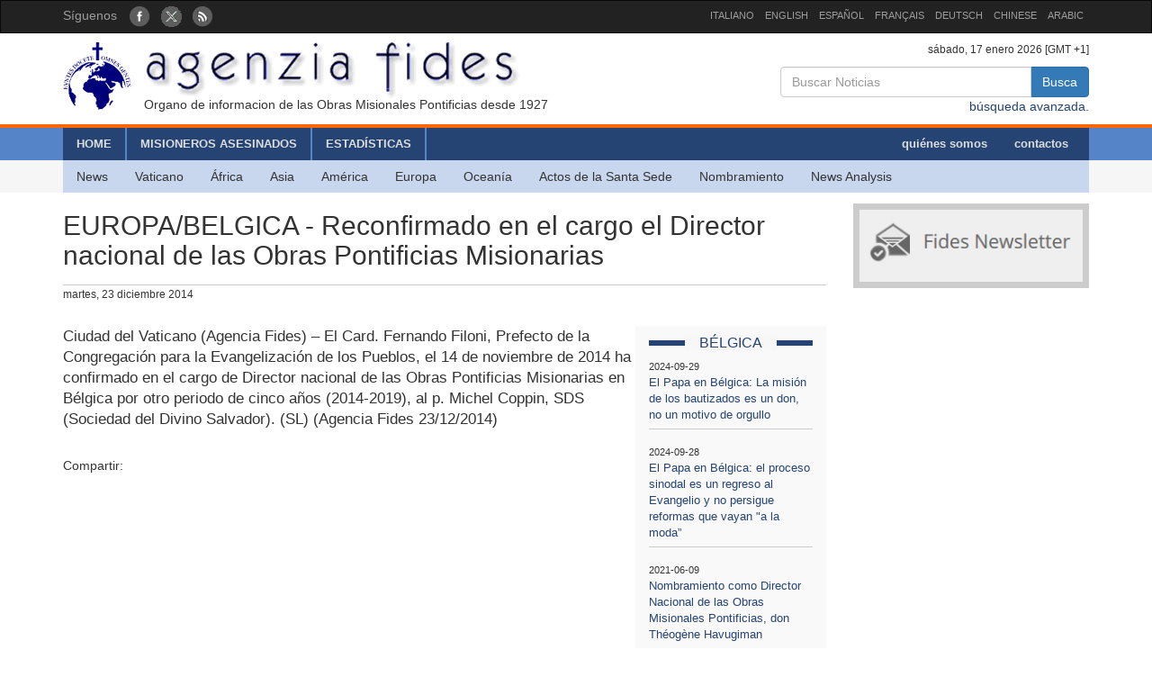

--- FILE ---
content_type: text/html; charset=UTF-8
request_url: http://www.fides.org/es/news/38654-EUROPA_BELGICA_Reconfirmado_en_el_cargo_el_Director_nacional_de_las_Obras_Pontificias_Misionarias
body_size: 4680
content:
<!DOCTYPE html>
<html  lang="ltr">
<head>
	<meta http-equiv="Content-Type" content="text/html; charset=utf-8" /> 
	<meta name="title" content="EUROPA/BELGICA - Reconfirmado en el cargo el Director nacional de las Obras Pontificias Misionarias" />
	<meta http-equiv="X-UA-Compatible" content="IE=edge">
    <meta name="viewport" content="width=device-width, initial-scale=1">
    <meta name="description" content="Agenzia Fides: Organo di informazione delle Pontificie Opere Missionarie dal 1927">
    <meta name="author" content="Agenzia Fides">
	<meta name="google-site-verification" content="8GfVx2a8MWTMftZNk6pQ2M21sC52mPng_12dJwCP0nk" />
	<title>EUROPA/BELGICA - Reconfirmado en el cargo el Director nacional de las Obras Pontificias Misionarias - Agenzia Fides</title>
	<link href="/favicon.ico" type="image/x-icon" rel="icon"/><link href="/favicon.ico" type="image/x-icon" rel="shortcut icon"/>
	<link rel="stylesheet" type="text/css" href="/css/../bootstrap/css/bootstrap.min.css"/>
	<link rel="stylesheet" type="text/css" href="/css/fides2.css"/>
	<!-- HTML5 shim and Respond.js for IE8 support of HTML5 elements and media queries -->
    <!--[if lt IE 9]>
      <script src="https://oss.maxcdn.com/html5shiv/3.7.2/html5shiv.min.js"></script>
      <script src="https://oss.maxcdn.com/respond/1.4.2/respond.min.js"></script>
    <![endif]-->

	<link href='https://fonts.googleapis.com/css?family=Open+Sans' rel='stylesheet' type='text/css'>
</head>
<body role="document" cz-shortcut-listen="true">
	       <!-- Fixed navbar -->
    <nav id="fidestopheader" class="navbar navbar-inverse  hidden-xs">
		<div class="container">
			<div id="navbar" class="navbar-collapse collapse" >
			
				<ul id="socialicons" class="nav navbar-nav">
					<li dir="ltr"><span class="navbar-text">Síguenos  </span> &nbsp;&nbsp;</li>
					<li> <a href="https://www.facebook.com/pages/Agencia-Fides/174759412585816" target="_blank"><img src="/img/fb_circle.png" alt=""/></a></li>
					<li> <a href="https://twitter.com/AgenciaFidesEs" target="_blank"><img src="/img/tw_circle.png" alt=""/></a></li>
					<li> <a href="/es/news/rss" target="_blank"><img src="/img/rss_circle.png" alt=""/></a></li>
				</ul>
				<ul class="nav navbar-nav navbar-right" style="font-size:11px;">
					<li><a href="http://www.fides.org/it">ITALIANO</a></li>
					<li><a href="http://www.fides.org/en">ENGLISH</a></li>
					<li><a href="http://www.fides.org/es">ESPAÑOL</a></li>
					<li><a href="http://www.fides.org/fr">FRANÇAIS</a></li>
				<!--	<li><a href="http://www.fides.org/pt">PORTUGUÉS</a></li> -->
					<li><a href="http://www.fides.org/de">DEUTSCH</a></li>
					<li><a href="http://www.fides.org/zh">CHINESE</a></li>
				 	<li><a href="http://www.fides.org/ar">ARABIC</a></li>
				</ul>		  
			  
	
			</div><!--/.nav-collapse -->

		</div>
    </nav>	 
			<div id="header">
		<div id="headermiddle"><!-- logo e ricerca -->
			<div class="container">
				<div class="row">
					<div class="col-xs-12 col-sm-7"> 
						<a href="/es"><img src="/img/logofides.png" class="img-responsive" alt=""/></a>						
						<div id="subtit" class="hidden-xs">Organo de informacion de las Obras Misionales Pontificias desde 1927</div>
					</div>
					<div class="col-sm-5 text-right hidden-xs">
						<div class="small">
							sábado, 17 enero 2026  [GMT +1]
						</div>
						
						<form action="/es/search" id="fidessearch" class="form-horizontal" method="post" accept-charset="utf-8"><div style="display:none;"><input type="hidden" name="_method" value="POST"/></div>						<div class="input-group col-xs-9 pull-right" >
						  <input name="data[News][testo]" class="form-control" placeholder="Buscar Noticias " type="text" id="NewsTesto"/>						  <span class="input-group-btn">
							<button class="btn btn-primary" type="submit">Busca</button>
						  </span>
						</div><!-- /input-group -->
						</form>
						<div class="clearfix"></div>
						<a href="/es/search">búsqueda avanzada.</a>				
					</div>
				</div>
			</div>
		</div>
				<div class="headermenu hidden-xs">
			<div id="mainmenu" >
				<div  class="container">
					<div id="contmenu">
						<nav id="mainnav" class="navbar navbar-default">
							<ul class="nav navbar-nav">
								<li class="br_medium"><a href="/es">HOME</a></li>
								<li class="br_medium"><a href="/es/missionaries">MISIONEROS ASESINADOS</a></li>
								<li class="br_medium"><a href="/es/stats">ESTADÍSTICAS</a></li>
							</ul>
							<ul class="nav navbar-nav navbar-right" style="margin-right:8px;">
								<li><a href="/es/apps/aboutus">quiénes somos</a></li>
								<li><a href="/es/contacts">contactos</a></li>
							</ul>
						</nav>
					</div>
				</div>
			</div>
			<div class="container">
				<div id="contsubmenu" class="bg_soft">
					<nav id="mainnav" class="navbar navbar-default navbar-static-top">
						<ul class="nav navbar-nav">	
							<li><a href="/es/news">News</a></li>
							<li><a href="/es/list/vatican">Vaticano</a></li>
							<li><a href="/es/list/africa">África</a></li>
							<li><a href="/es/list/asia">Asia</a></li>
							<li><a href="/es/list/america">América </a></li>
							<li><a href="/es/list/europe">Europa</a></li>
							<li><a href="/es/list/oceania">Oceanía</a></li>
							<li><a href="/es/list/atti">Actos de la Santa Sede</a></li>
							<li><a href="/es/list/nomin">Nombramiento</a></li>
							<li><a href="/es/list/analysis">News Analysis</a></li>
							<li class="hidden-lg hidden-md"><a href="http://omnisterra.fides.org/"> <span style="border-left:6px solid #5C88B5;"> </span> &nbsp; OmnisTerra</a></li>
							<li class="hidden-lg hidden-md"><a href="http://www.ppoomm.va/index.php?mnu=pomNelMondo"> <span style="border-left:6px solid #fdf760;"> </span> &nbsp; PP.OO.MM.</a></li>
							<li class="hidden-lg hidden-md"><a href="http://www.fides.org/it/newsletters"> <span style="border-left:6px solid #CCCCCC;"> </span> &nbsp; Newsletter</a></li>
							<li class="hidden-lg hidden-md"><a href="https://www.youtube.com/channel/UCMwvng3Okf0e9w3XSMawHWg"> <span style="border-left:6px solid #F18585;"> </span> &nbsp; Video</a></li>
						</ul>
					</nav>
				</div> 
			</div>
		</div>
		 <div class="container">
	<div id="mobilemenu" class="row visible-xs">	

		<nav class="navbar navbar-default" style="background-color:#254473;margin-bottom:0;">
				<a style="color:white" class="navbar-brand" href="#"  data-toggle="collapse" data-target="#menufides" aria-expanded="false">Menu</a>
				<button type="button" class="navbar-toggle collapsed" data-toggle="collapse" data-target="#menufides" aria-expanded="false">
					<span class="sr-only">Toggle navigation</span>
					<span class="icon-bar"></span>
					<span class="icon-bar"></span>
					<span class="icon-bar"></span>
				</button>
			
		</nav>
		
		<div class="collapse col-xs-12" id="menufides" style="background-color:#C8D7EE; padding-top:12px;">
		
			<div class="text-right">
					<a href="http://www.fides.org/it" style="font-size:1em"><span class="label label-default">ITA</span></a>	
					<a href="http://www.fides.org/en"><span class="label label-default">ENG</span></a>
					<a href="http://www.fides.org/es"><span class="label label-default">ESP</span></a>
					<a href="http://www.fides.org/fr"><span class="label label-default">FRA</span></a>
					<a href="http://www.fides.org/de"><span class="label label-default">DEU</span></a>
					<a href="http://www.fides.org/zh"><span class="label label-default">CHI</span></a>
			</div>
			<ul id="mobileitems" class="nav nav-stacked">
			
				<li>
					<form action="/es/search" id="fidessearch" class="form-horizontal" style="margin-bottom:30px;" method="post" accept-charset="utf-8"><div style="display:none;"><input type="hidden" name="_method" value="POST"/></div>						<div class="input-group " >
						  <input name="data[News][testo]" class="form-control" placeholder="Buscar Noticias " type="text" id="NewsTesto"/>						  <span class="input-group-btn">
							<button class="btn btn-primary" type="submit">Busca</button>
						  </span>
						</div><!-- /input-group -->
					</form>
								
				</li>
				
				<li style="background-color:#5684C9;"><a href="/es/missionaries" style=" color: #fff;">MISIONEROS ASESINADOS</a></li>
				<li style="background-color:#5684C9;"><a href="/es/stats" style=" color: #fff;">ESTADÍSTICAS</a></li>
				<li style="background-color:#5684C9;"><a href="/es/apps/aboutus" style=" color: #fff;">quiénes somos</a></li>
				<li style="background-color:#5684C9;"><a href="/es/contacts" style=" color: #fff;">contactos</a></li>
				
				<li><a href="/es/news">All News</a></li>
				<li><a href="/es/list/vatican">Vaticano</a></li>
				<li><a href="/es/list/africa">África</a></li>
				<li><a href="/es/list/asia">Asia</a></li>
				<li><a href="/es/list/america">América </a></li>
				<li><a href="/es/list/europe">Europa</a></li>
				<li><a href="/es/list/oceania">Oceanía</a></li>
				<li><a href="/es/list/atti">Actos de la Santa Sede</a></li>
				<li><a href="/es/list/nomin">Nombramiento</a></li>
				<li><a href="/es/list/analysis">News Analysis</a></li>
				
				<li class="hidden-lg hidden-md"> <a href="/es/list/viaggioapostolico"><span style="border-left:6px solid #F8FAFA;"> </span> &nbsp; Viaggio Apostolico</a></li>
				<li class="hidden-lg hidden-md"><a href="http://omnisterra.fides.org/"> <span style="border-left:6px solid #5C88B5;"> </span> &nbsp;  OmnisTerra</a></li>
				<li class="hidden-lg hidden-md"><a href="http://www.ppoomm.va/index.php?mnu=pomNelMondo"> <span style="border-left:6px solid #fdf760;"> </span> &nbsp; PP.OO.MM.</a></li>
				<li class="hidden-lg hidden-md"><a href="http://www.fides.org/it/newsletters"><span style="border-left:6px solid #CCCCCC;"> </span> &nbsp; Newsletter</a></li>
				<li class="hidden-lg hidden-md"><a href="https://www.youtube.com/channel/UCMwvng3Okf0e9w3XSMawHWg"><span style="border-left:6px solid #F18585;"> </span> &nbsp; Video</a></li>
				<li class="hidden-lg hidden-md">
					<center>
						<a href="https://www.facebook.com/pages/Agencia-Fides/174759412585816" target="_blank"><img src="/img/fb_circle.png" alt=""/></a>						<a href="https://twitter.com/AgenciaFidesEs" target="_blank"><img src="/img/tw_circle.png" alt=""/></a>						<a href="/es/news/rss" target="_blank"><img src="/img/rss_circle.png" alt=""/></a>					</center>
				</li>
			</ul>
			<br />
		</div>
			
		<div class="clearfix"></div>
	</div>
</div>
	</div>
				
<div id="container" class="container" role="main" >
	<div class="row">
		<div id="colxsnews" class="col-xs-12 col-sm-9">  
			<h2 style="border-bottom:1px solid #ccc; margin-bottom:2px;padding-bottom: 16px;">EUROPA/BELGICA - Reconfirmado en el cargo el Director nacional de las Obras Pontificias Misionarias</h2>
			<div style="margin-bottom:26px; font-size:12px;">
				martes, 23 diciembre 2014 				<span class="pull-right">
								</span>
				
			</div>	<div class="clearfix"></div>
			
						
						<div id="sidebarnews" class="hidden-xs col-xs-3 pull-right" style="background:#f9f9f9">
				<div class="lastnewscountry" style="padding-top:8px;">
					<div class="tit-evidenza text-center">
						<span style="background:#f7f7f7; ">BÉLGICA</span>
					</div>
												<p style="border-bottom:1px solid #ccc; padding: 6px 0; font-size:13px;">
								<span style="font-size:11px">2024-09-29</span><br/>
								<a href="/es/news/75476"> El Papa en Bélgica: La misión de los bautizados es un don, no un motivo de orgullo</a></p>
												<p style="border-bottom:1px solid #ccc; padding: 6px 0; font-size:13px;">
								<span style="font-size:11px">2024-09-28</span><br/>
								<a href="/es/news/75474"> El Papa en Bélgica: el proceso sinodal es un regreso al Evangelio y no persigue reformas que vayan &quot;a la moda”</a></p>
												<p style="border-bottom:1px solid #ccc; padding: 6px 0; font-size:13px;">
								<span style="font-size:11px">2021-06-09</span><br/>
								<a href="/es/news/70283"> Nombramiento como Director Nacional de las Obras Misionales Pontificias, don Théogène Havugiman</a></p>
												<p style="border-bottom:1px solid #ccc; padding: 6px 0; font-size:13px;">
								<span style="font-size:11px">2020-07-07</span><br/>
								<a href="/es/news/68289"> En la pandemia los cristianos poseen “una esperanza que ofrecer al mundo”: carta de los Obispos</a></p>
												<p style="border-bottom:1px solid #ccc; padding: 6px 0; font-size:13px;">
								<span style="font-size:11px">2014-12-23</span><br/>
								<a href="/es/news/38654"> Reconfirmado en el cargo el Director nacional de las Obras Pontificias Misionarias</a></p>
												<p style="border-bottom:1px solid #ccc; padding: 6px 0; font-size:13px;">
								<span style="font-size:11px">2012-11-17</span><br/>
								<a href="/es/news/34544"> Jornada de oración y compromiso con los niños, las principales víctimas de los conflictos de guerra</a></p>
										
				</div>			
			</div>
			<p style="font-size:1.2em;">Ciudad del Vaticano (Agencia Fides) – El Card. Fernando Filoni, Prefecto de la Congregación para la Evangelización de los Pueblos, el 14 de noviembre de 2014 ha confirmado en el cargo de Director nacional de las Obras Pontificias Misionarias en Bélgica por otro periodo de cinco años (2014-2019), al p. Michel Coppin, SDS (Sociedad del  Divino Salvador). (SL) (Agencia Fides 23/12/2014)</p>	
						
						
			<!-- Box Google Maps -->
						<br />
			
			<!-- Add This -->
			Compartir:<div class="addthis_inline_share_toolbox"></div>
		</div>
		<!-- sidebar di destra -->
		<div class="col-xs-12 col-sm-3"> 
			<div id="subcribe-nl">
	<a href="/es/newsletters"><img src="/img/newsletter.jpg" class="img-responsive center-block" alt=""/></a>	
</div>
			<!-- Notizie correlate per TAG	-->
				
		</div>
	</div><!-- end row -->
	
	<br/>
		
		
	
</div>

		
	<footer id="footer">
		<div class="container">
			<div class="row">
				<div class="col-xs-12 col-sm-8">
					<p>
						Agenzia Fides - Palazzo “de Propaganda Fide” - 00120 - Città del Vaticano Tel. +39-06-69880115 - Fax +39-06-69880107<br/>
					
					<a href="http://creativecommons.org/licenses/by/4.0/deed.es" target="_blank"><img alt="Licenza Creative Commons" style="border-width:0" src="https://licensebuttons.net/l/by/4.0/80x15.png" /> </a>							
					Los contenidos del sitio son publicados con  
					<a href="http://creativecommons.org/licenses/by/4.0/deed.es" target="_blank">Licencia Creative Commons Atribución 4.0 Internacional</a>					
					
					</p>
					<hr />
					<p><strong>INTERNAZIONALE : </strong>
					<a href="/it">ITALIANO</a> | 
					<a href="/en">ENGLISH</a> | 
					<a href="/es">ESPAÑOL</a> | 
					<a href="/fr">FRANÇAIS</a> | 
					 | 
					<a href="/de">DEUTSCH</a> | 
					<a href="/zh">CHINESE</a> | 
										</p>
				</div>
				<div class="fright col-xs-12 col-sm-4">
					<div class="text-right">Síguenos : 
						<a href="https://www.facebook.com/pages/Agencia-Fides/174759412585816" target="_blank"><img src="/img/fb_rect.png" alt=""/></a>						<a href="https://twitter.com/AgenciaFidesEs" target="_blank"><img src="/img/tw_rect.png" alt=""/></a>						<a href="/es/news/rss" target="_blank"><img src="/img/rss_rect.png" alt=""/></a>					</div>
					<div class="text-right">Contacto de Redacción						<a href="/es/contacts"><img src="/img/mail_rect.png" alt=""/></a>					</div>
					<div class="text-right">Cancela tu inscripción a la newsletter:						<a href="/es/newsletters/unsubscribe"><img src="/img/nomail.png" alt=""/></a>					</div>
				
				
				</div>
			</div>
		</div>		
	</footer>	<script type="text/javascript" src="/js/jquery-1.11.2.min.js"></script><script type="text/javascript" src="/js/../bootstrap/js/bootstrap.min.js"></script><script type="text/javascript" src="http://s7.addthis.com/js/300/addthis_widget.js#pubid=ra-51011e1a5fd9f3df"></script>	
	<script>
  (function(i,s,o,g,r,a,m){i['GoogleAnalyticsObject']=r;i[r]=i[r]||function(){
  (i[r].q=i[r].q||[]).push(arguments)},i[r].l=1*new Date();a=s.createElement(o),
  m=s.getElementsByTagName(o)[0];a.async=1;a.src=g;m.parentNode.insertBefore(a,m)
  })(window,document,'script','//www.google-analytics.com/analytics.js','ga');

  ga('create', 'UA-27424146-1', 'auto');
  ga('send', 'pageview');

</script>
</body>
</html>